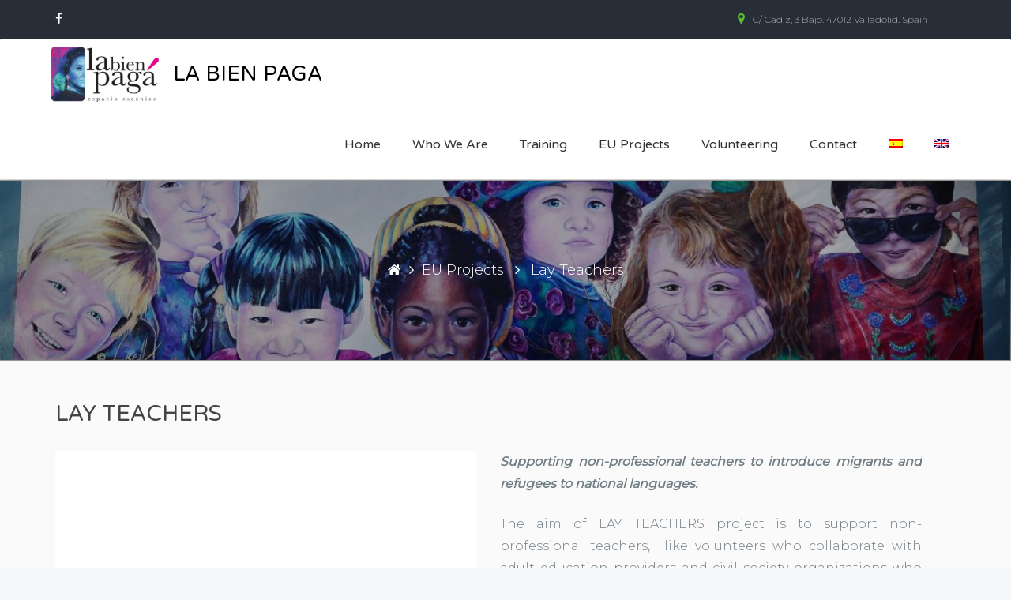

--- FILE ---
content_type: text/html; charset=UTF-8
request_url: http://labienpaga.es/en/euprojects/lay-teachers/
body_size: 8668
content:
<!DOCTYPE html>
<!--[if IE 7]>
<html class="ie ie7" lang="en-US">
<![endif]-->
<!--[if IE 8]>
<html class="ie ie8" lang="en-US">
<![endif]-->
<!--[if !(IE 7) & !(IE 8)]><!-->
<html lang="en-US" class="no-js">
<!--<![endif]-->
<head>
    <meta charset="UTF-8">
    <meta http-equiv="X-UA-Compatible" content="IE=edge,chrome=1">
    <meta name="viewport" content="width=device-width, initial-scale=1">
    <link rel="profile" href="http://gmpg.org/xfn/11">
    <link rel="pingback" href="http://labienpaga.es/xmlrpc.php">

    <title>Lay Teachers &#8211; La Bien Paga</title>
<meta name='robots' content='max-image-preview:large' />
<link rel="alternate" hreflang="es-es" href="http://labienpaga.es/proyectos-europeos/lay-teachers-2/" />
<link rel="alternate" hreflang="en-us" href="http://labienpaga.es/en/euprojects/lay-teachers/" />
<link rel='dns-prefetch' href='//fonts.googleapis.com' />
<link rel='dns-prefetch' href='//s.w.org' />
<link rel="alternate" type="application/rss+xml" title="La Bien Paga &raquo; Feed" href="http://labienpaga.es/en/feed/" />
<link rel="alternate" type="application/rss+xml" title="La Bien Paga &raquo; Comments Feed" href="http://labienpaga.es/en/comments/feed/" />
<script type="text/javascript">
window._wpemojiSettings = {"baseUrl":"https:\/\/s.w.org\/images\/core\/emoji\/13.1.0\/72x72\/","ext":".png","svgUrl":"https:\/\/s.w.org\/images\/core\/emoji\/13.1.0\/svg\/","svgExt":".svg","source":{"concatemoji":"http:\/\/labienpaga.es\/wp-includes\/js\/wp-emoji-release.min.js?ver=5.9.12"}};
/*! This file is auto-generated */
!function(e,a,t){var n,r,o,i=a.createElement("canvas"),p=i.getContext&&i.getContext("2d");function s(e,t){var a=String.fromCharCode;p.clearRect(0,0,i.width,i.height),p.fillText(a.apply(this,e),0,0);e=i.toDataURL();return p.clearRect(0,0,i.width,i.height),p.fillText(a.apply(this,t),0,0),e===i.toDataURL()}function c(e){var t=a.createElement("script");t.src=e,t.defer=t.type="text/javascript",a.getElementsByTagName("head")[0].appendChild(t)}for(o=Array("flag","emoji"),t.supports={everything:!0,everythingExceptFlag:!0},r=0;r<o.length;r++)t.supports[o[r]]=function(e){if(!p||!p.fillText)return!1;switch(p.textBaseline="top",p.font="600 32px Arial",e){case"flag":return s([127987,65039,8205,9895,65039],[127987,65039,8203,9895,65039])?!1:!s([55356,56826,55356,56819],[55356,56826,8203,55356,56819])&&!s([55356,57332,56128,56423,56128,56418,56128,56421,56128,56430,56128,56423,56128,56447],[55356,57332,8203,56128,56423,8203,56128,56418,8203,56128,56421,8203,56128,56430,8203,56128,56423,8203,56128,56447]);case"emoji":return!s([10084,65039,8205,55357,56613],[10084,65039,8203,55357,56613])}return!1}(o[r]),t.supports.everything=t.supports.everything&&t.supports[o[r]],"flag"!==o[r]&&(t.supports.everythingExceptFlag=t.supports.everythingExceptFlag&&t.supports[o[r]]);t.supports.everythingExceptFlag=t.supports.everythingExceptFlag&&!t.supports.flag,t.DOMReady=!1,t.readyCallback=function(){t.DOMReady=!0},t.supports.everything||(n=function(){t.readyCallback()},a.addEventListener?(a.addEventListener("DOMContentLoaded",n,!1),e.addEventListener("load",n,!1)):(e.attachEvent("onload",n),a.attachEvent("onreadystatechange",function(){"complete"===a.readyState&&t.readyCallback()})),(n=t.source||{}).concatemoji?c(n.concatemoji):n.wpemoji&&n.twemoji&&(c(n.twemoji),c(n.wpemoji)))}(window,document,window._wpemojiSettings);
</script>
<style type="text/css">
img.wp-smiley,
img.emoji {
	display: inline !important;
	border: none !important;
	box-shadow: none !important;
	height: 1em !important;
	width: 1em !important;
	margin: 0 0.07em !important;
	vertical-align: -0.1em !important;
	background: none !important;
	padding: 0 !important;
}
</style>
	<link rel='stylesheet' id='wp-block-library-css'  href='http://labienpaga.es/wp-includes/css/dist/block-library/style.min.css?ver=5.9.12' type='text/css' media='all' />
<style id='global-styles-inline-css' type='text/css'>
body{--wp--preset--color--black: #000000;--wp--preset--color--cyan-bluish-gray: #abb8c3;--wp--preset--color--white: #ffffff;--wp--preset--color--pale-pink: #f78da7;--wp--preset--color--vivid-red: #cf2e2e;--wp--preset--color--luminous-vivid-orange: #ff6900;--wp--preset--color--luminous-vivid-amber: #fcb900;--wp--preset--color--light-green-cyan: #7bdcb5;--wp--preset--color--vivid-green-cyan: #00d084;--wp--preset--color--pale-cyan-blue: #8ed1fc;--wp--preset--color--vivid-cyan-blue: #0693e3;--wp--preset--color--vivid-purple: #9b51e0;--wp--preset--gradient--vivid-cyan-blue-to-vivid-purple: linear-gradient(135deg,rgba(6,147,227,1) 0%,rgb(155,81,224) 100%);--wp--preset--gradient--light-green-cyan-to-vivid-green-cyan: linear-gradient(135deg,rgb(122,220,180) 0%,rgb(0,208,130) 100%);--wp--preset--gradient--luminous-vivid-amber-to-luminous-vivid-orange: linear-gradient(135deg,rgba(252,185,0,1) 0%,rgba(255,105,0,1) 100%);--wp--preset--gradient--luminous-vivid-orange-to-vivid-red: linear-gradient(135deg,rgba(255,105,0,1) 0%,rgb(207,46,46) 100%);--wp--preset--gradient--very-light-gray-to-cyan-bluish-gray: linear-gradient(135deg,rgb(238,238,238) 0%,rgb(169,184,195) 100%);--wp--preset--gradient--cool-to-warm-spectrum: linear-gradient(135deg,rgb(74,234,220) 0%,rgb(151,120,209) 20%,rgb(207,42,186) 40%,rgb(238,44,130) 60%,rgb(251,105,98) 80%,rgb(254,248,76) 100%);--wp--preset--gradient--blush-light-purple: linear-gradient(135deg,rgb(255,206,236) 0%,rgb(152,150,240) 100%);--wp--preset--gradient--blush-bordeaux: linear-gradient(135deg,rgb(254,205,165) 0%,rgb(254,45,45) 50%,rgb(107,0,62) 100%);--wp--preset--gradient--luminous-dusk: linear-gradient(135deg,rgb(255,203,112) 0%,rgb(199,81,192) 50%,rgb(65,88,208) 100%);--wp--preset--gradient--pale-ocean: linear-gradient(135deg,rgb(255,245,203) 0%,rgb(182,227,212) 50%,rgb(51,167,181) 100%);--wp--preset--gradient--electric-grass: linear-gradient(135deg,rgb(202,248,128) 0%,rgb(113,206,126) 100%);--wp--preset--gradient--midnight: linear-gradient(135deg,rgb(2,3,129) 0%,rgb(40,116,252) 100%);--wp--preset--duotone--dark-grayscale: url('#wp-duotone-dark-grayscale');--wp--preset--duotone--grayscale: url('#wp-duotone-grayscale');--wp--preset--duotone--purple-yellow: url('#wp-duotone-purple-yellow');--wp--preset--duotone--blue-red: url('#wp-duotone-blue-red');--wp--preset--duotone--midnight: url('#wp-duotone-midnight');--wp--preset--duotone--magenta-yellow: url('#wp-duotone-magenta-yellow');--wp--preset--duotone--purple-green: url('#wp-duotone-purple-green');--wp--preset--duotone--blue-orange: url('#wp-duotone-blue-orange');--wp--preset--font-size--small: 13px;--wp--preset--font-size--medium: 20px;--wp--preset--font-size--large: 36px;--wp--preset--font-size--x-large: 42px;}.has-black-color{color: var(--wp--preset--color--black) !important;}.has-cyan-bluish-gray-color{color: var(--wp--preset--color--cyan-bluish-gray) !important;}.has-white-color{color: var(--wp--preset--color--white) !important;}.has-pale-pink-color{color: var(--wp--preset--color--pale-pink) !important;}.has-vivid-red-color{color: var(--wp--preset--color--vivid-red) !important;}.has-luminous-vivid-orange-color{color: var(--wp--preset--color--luminous-vivid-orange) !important;}.has-luminous-vivid-amber-color{color: var(--wp--preset--color--luminous-vivid-amber) !important;}.has-light-green-cyan-color{color: var(--wp--preset--color--light-green-cyan) !important;}.has-vivid-green-cyan-color{color: var(--wp--preset--color--vivid-green-cyan) !important;}.has-pale-cyan-blue-color{color: var(--wp--preset--color--pale-cyan-blue) !important;}.has-vivid-cyan-blue-color{color: var(--wp--preset--color--vivid-cyan-blue) !important;}.has-vivid-purple-color{color: var(--wp--preset--color--vivid-purple) !important;}.has-black-background-color{background-color: var(--wp--preset--color--black) !important;}.has-cyan-bluish-gray-background-color{background-color: var(--wp--preset--color--cyan-bluish-gray) !important;}.has-white-background-color{background-color: var(--wp--preset--color--white) !important;}.has-pale-pink-background-color{background-color: var(--wp--preset--color--pale-pink) !important;}.has-vivid-red-background-color{background-color: var(--wp--preset--color--vivid-red) !important;}.has-luminous-vivid-orange-background-color{background-color: var(--wp--preset--color--luminous-vivid-orange) !important;}.has-luminous-vivid-amber-background-color{background-color: var(--wp--preset--color--luminous-vivid-amber) !important;}.has-light-green-cyan-background-color{background-color: var(--wp--preset--color--light-green-cyan) !important;}.has-vivid-green-cyan-background-color{background-color: var(--wp--preset--color--vivid-green-cyan) !important;}.has-pale-cyan-blue-background-color{background-color: var(--wp--preset--color--pale-cyan-blue) !important;}.has-vivid-cyan-blue-background-color{background-color: var(--wp--preset--color--vivid-cyan-blue) !important;}.has-vivid-purple-background-color{background-color: var(--wp--preset--color--vivid-purple) !important;}.has-black-border-color{border-color: var(--wp--preset--color--black) !important;}.has-cyan-bluish-gray-border-color{border-color: var(--wp--preset--color--cyan-bluish-gray) !important;}.has-white-border-color{border-color: var(--wp--preset--color--white) !important;}.has-pale-pink-border-color{border-color: var(--wp--preset--color--pale-pink) !important;}.has-vivid-red-border-color{border-color: var(--wp--preset--color--vivid-red) !important;}.has-luminous-vivid-orange-border-color{border-color: var(--wp--preset--color--luminous-vivid-orange) !important;}.has-luminous-vivid-amber-border-color{border-color: var(--wp--preset--color--luminous-vivid-amber) !important;}.has-light-green-cyan-border-color{border-color: var(--wp--preset--color--light-green-cyan) !important;}.has-vivid-green-cyan-border-color{border-color: var(--wp--preset--color--vivid-green-cyan) !important;}.has-pale-cyan-blue-border-color{border-color: var(--wp--preset--color--pale-cyan-blue) !important;}.has-vivid-cyan-blue-border-color{border-color: var(--wp--preset--color--vivid-cyan-blue) !important;}.has-vivid-purple-border-color{border-color: var(--wp--preset--color--vivid-purple) !important;}.has-vivid-cyan-blue-to-vivid-purple-gradient-background{background: var(--wp--preset--gradient--vivid-cyan-blue-to-vivid-purple) !important;}.has-light-green-cyan-to-vivid-green-cyan-gradient-background{background: var(--wp--preset--gradient--light-green-cyan-to-vivid-green-cyan) !important;}.has-luminous-vivid-amber-to-luminous-vivid-orange-gradient-background{background: var(--wp--preset--gradient--luminous-vivid-amber-to-luminous-vivid-orange) !important;}.has-luminous-vivid-orange-to-vivid-red-gradient-background{background: var(--wp--preset--gradient--luminous-vivid-orange-to-vivid-red) !important;}.has-very-light-gray-to-cyan-bluish-gray-gradient-background{background: var(--wp--preset--gradient--very-light-gray-to-cyan-bluish-gray) !important;}.has-cool-to-warm-spectrum-gradient-background{background: var(--wp--preset--gradient--cool-to-warm-spectrum) !important;}.has-blush-light-purple-gradient-background{background: var(--wp--preset--gradient--blush-light-purple) !important;}.has-blush-bordeaux-gradient-background{background: var(--wp--preset--gradient--blush-bordeaux) !important;}.has-luminous-dusk-gradient-background{background: var(--wp--preset--gradient--luminous-dusk) !important;}.has-pale-ocean-gradient-background{background: var(--wp--preset--gradient--pale-ocean) !important;}.has-electric-grass-gradient-background{background: var(--wp--preset--gradient--electric-grass) !important;}.has-midnight-gradient-background{background: var(--wp--preset--gradient--midnight) !important;}.has-small-font-size{font-size: var(--wp--preset--font-size--small) !important;}.has-medium-font-size{font-size: var(--wp--preset--font-size--medium) !important;}.has-large-font-size{font-size: var(--wp--preset--font-size--large) !important;}.has-x-large-font-size{font-size: var(--wp--preset--font-size--x-large) !important;}
</style>
<link rel='stylesheet' id='contact-form-7-css'  href='http://labienpaga.es/wp-content/plugins/contact-form-7/includes/css/styles.css?ver=5.5.6' type='text/css' media='all' />
<link rel='stylesheet' id='siteorigin-panels-front-css'  href='http://labienpaga.es/wp-content/plugins/siteorigin-panels/css/front-flex.min.css?ver=2.16.4' type='text/css' media='all' />
<link rel='stylesheet' id='wpml-menu-item-0-css'  href='http://labienpaga.es/wp-content/plugins/sitepress-multilingual-cms/templates/language-switchers/menu-item/style.css?ver=1' type='text/css' media='all' />
<link rel='stylesheet' id='education-park-lite-fonts-css'  href='//fonts.googleapis.com/css?family=Montserrat%3A300%2C400%7CVarela+Round' type='text/css' media='all' />
<link rel='stylesheet' id='education-park-style-css'  href='http://labienpaga.es/wp-content/themes/education-park/style.css?ver=5.9.12' type='text/css' media='all' />
<link rel='stylesheet' id='education-park-css-css'  href='http://labienpaga.es/wp-content/themes/education-park/css/education-park.css?ver=5.9.12' type='text/css' media='all' />
<style id='education-park-css-inline-css' type='text/css'>

    		@media (min-width: 1200px){
				.container {
					max-width: 1170px;
					
				}
			}
            .image-404{
                background-color: # ;
            }

	        .site-title a{ color: 000000  ;}

			.social-section{
			    background-image: url();
			}
                

            
</style>
<link rel='stylesheet' id='nextgen_widgets_style-css'  href='http://labienpaga.es/wp-content/plugins/nextgen-gallery/products/photocrati_nextgen/modules/widget/static/widgets.css?ver=3.23' type='text/css' media='all' />
<link rel='stylesheet' id='nextgen_basic_thumbnails_style-css'  href='http://labienpaga.es/wp-content/plugins/nextgen-gallery/products/photocrati_nextgen/modules/nextgen_basic_gallery/static/thumbnails/nextgen_basic_thumbnails.css?ver=3.23' type='text/css' media='all' />
<link rel='stylesheet' id='nextgen_basic_slideshow_style-css'  href='http://labienpaga.es/wp-content/plugins/nextgen-gallery/products/photocrati_nextgen/modules/nextgen_basic_gallery/static/slideshow/ngg_basic_slideshow.css?ver=3.23' type='text/css' media='all' />
<link rel='stylesheet' id='jquery-lazyloadxt-spinner-css-css'  href='//labienpaga.es/wp-content/plugins/a3-lazy-load/assets/css/jquery.lazyloadxt.spinner.css?ver=5.9.12' type='text/css' media='all' />
<script type='text/javascript' src='http://labienpaga.es/wp-content/plugins/1and1-wordpress-assistant/js/cookies.js?ver=5.9.12' id='1and1-wp-cookies-js'></script>
<script type='text/javascript' src='http://labienpaga.es/wp-includes/js/jquery/jquery.min.js?ver=3.6.0' id='jquery-core-js'></script>
<script type='text/javascript' src='http://labienpaga.es/wp-includes/js/jquery/jquery-migrate.min.js?ver=3.3.2' id='jquery-migrate-js'></script>
<script type='text/javascript' src='http://labienpaga.es/wp-content/themes/education-park/js/vendor.js?ver=5.9.12' id='education-park-vendor-js-js'></script>
<link rel="https://api.w.org/" href="http://labienpaga.es/en/wp-json/" /><link rel="alternate" type="application/json" href="http://labienpaga.es/en/wp-json/wp/v2/pages/378" /><link rel="EditURI" type="application/rsd+xml" title="RSD" href="http://labienpaga.es/xmlrpc.php?rsd" />
<link rel="wlwmanifest" type="application/wlwmanifest+xml" href="http://labienpaga.es/wp-includes/wlwmanifest.xml" /> 
<meta name="generator" content="WordPress 5.9.12" />
<link rel="canonical" href="http://labienpaga.es/en/euprojects/lay-teachers/" />
<link rel='shortlink' href='http://labienpaga.es/en/?p=378' />
<link rel="alternate" type="application/json+oembed" href="http://labienpaga.es/en/wp-json/oembed/1.0/embed?url=http%3A%2F%2Flabienpaga.es%2Fen%2Feuprojects%2Flay-teachers%2F" />
<link rel="alternate" type="text/xml+oembed" href="http://labienpaga.es/en/wp-json/oembed/1.0/embed?url=http%3A%2F%2Flabienpaga.es%2Fen%2Feuprojects%2Flay-teachers%2F&#038;format=xml" />
<meta name="generator" content="WPML ver:3.8.4 stt:1,2;" />
<style type="text/css">.recentcomments a{display:inline !important;padding:0 !important;margin:0 !important;}</style><style type="text/css">.broken_link, a.broken_link {
	text-decoration: line-through;
}</style>	<style type="text/css">
			.site-title a,
		.site-description {
			color: #000000;
		}
		</style>
	<style type="text/css" id="custom-background-css">
body.custom-background { background-image: url("http://labienpaga.es/wp-content/uploads/2019/07/art-711273_1920.jpg"); background-position: center center; background-size: auto; background-repeat: repeat; background-attachment: scroll; }
</style>
	                <style type="text/css" media="all"
                       id="siteorigin-panels-layouts-head">/* Layout 378 */ #pgc-378-0-0 , #pgc-378-0-1 { width:50%;width:calc(50% - ( 0.5 * 30px ) ) } #pl-378 .so-panel { margin-bottom:30px } #pl-378 .so-panel:last-of-type { margin-bottom:0px } #pg-378-0.panel-has-style > .panel-row-style, #pg-378-0.panel-no-style { -webkit-align-items:flex-start;align-items:flex-start } @media (max-width:780px){ #pg-378-0.panel-no-style, #pg-378-0.panel-has-style > .panel-row-style, #pg-378-0 { -webkit-flex-direction:column;-ms-flex-direction:column;flex-direction:column } #pg-378-0 > .panel-grid-cell , #pg-378-0 > .panel-row-style > .panel-grid-cell { width:100%;margin-right:0 } #pgc-378-0-0 { margin-bottom:30px } #pg-378-0 { margin-bottom:px } #pl-378 .panel-grid-cell { padding:0 } #pl-378 .panel-grid .panel-grid-cell-empty { display:none } #pl-378 .panel-grid .panel-grid-cell-mobile-last { margin-bottom:0px }  } </style><link rel="icon" href="http://labienpaga.es/wp-content/uploads/2020/04/cropped-favicon-lbp-32x32.jpg" sizes="32x32" />
<link rel="icon" href="http://labienpaga.es/wp-content/uploads/2020/04/cropped-favicon-lbp-192x192.jpg" sizes="192x192" />
<link rel="apple-touch-icon" href="http://labienpaga.es/wp-content/uploads/2020/04/cropped-favicon-lbp-180x180.jpg" />
<meta name="msapplication-TileImage" content="http://labienpaga.es/wp-content/uploads/2020/04/cropped-favicon-lbp-270x270.jpg" />
</head>

<body class="page-template-default page page-id-378 page-child parent-pageid-349 custom-background wp-custom-logo fullwidth-layout siteorigin-panels siteorigin-panels-before-js">

<div id="themenu" class="hide mobile-navigation">
    <div class="menu-menu-1-ingles-container"><ul id="menu-menu-1-ingles" class="menu"><li id="menu-item-408" class="menu-item menu-item-type-post_type menu-item-object-page menu-item-home menu-item-408"><a href="http://labienpaga.es/en/">Home</a></li>
<li id="menu-item-409" class="menu-item menu-item-type-post_type menu-item-object-page menu-item-409"><a href="http://labienpaga.es/en/who-we-are/">Who we are</a></li>
<li id="menu-item-410" class="menu-item menu-item-type-post_type menu-item-object-page menu-item-410"><a href="http://labienpaga.es/en/training/">Training</a></li>
<li id="menu-item-411" class="menu-item menu-item-type-post_type menu-item-object-page current-page-ancestor menu-item-411"><a href="http://labienpaga.es/en/euprojects/">EU Projects</a></li>
<li id="menu-item-412" class="menu-item menu-item-type-post_type menu-item-object-page menu-item-412"><a href="http://labienpaga.es/en/volunteering/">Volunteering</a></li>
<li id="menu-item-413" class="menu-item menu-item-type-post_type menu-item-object-page menu-item-413"><a href="http://labienpaga.es/en/contact/">Contact</a></li>
<li id="menu-item-wpml-ls-2-es" class="menu-item wpml-ls-slot-2 wpml-ls-item wpml-ls-item-es wpml-ls-menu-item wpml-ls-first-item menu-item-wpml-ls-2-es"><a href="http://labienpaga.es/proyectos-europeos/lay-teachers-2/"><img class="wpml-ls-flag" src="http://labienpaga.es/wp-content/plugins/sitepress-multilingual-cms/res/flags/es.png" alt="es" title="Español"></a></li>
<li id="menu-item-wpml-ls-2-en" class="menu-item wpml-ls-slot-2 wpml-ls-item wpml-ls-item-en wpml-ls-current-language wpml-ls-menu-item wpml-ls-last-item menu-item-wpml-ls-2-en"><a href="http://labienpaga.es/en/euprojects/lay-teachers/"><img class="wpml-ls-flag" src="http://labienpaga.es/wp-content/plugins/sitepress-multilingual-cms/res/flags/en.png" alt="en" title="English"></a></li>
</ul></div></div>
<!-- Mobile Navigation -->

<div id="page" class="hfeed site site_wrapper thisismyheader">

    
    <header id="masthead" class="site-header" role="banner">
                    <div class="top-header">
                <div class="container">
                    <div class="row">

                        <div class="col-md-6 text-left">
                                                            <div class="top-social-icon">
                                    <ul>
                                                                                    <li><a href="https://www.facebook.com/espacioescenico.labienpaga/"target="_blank" class="facebook"><i
                                                            class="fa fa-facebook"></i></a></li>
                                                                                                                                                                                                    </ul>
                                </div>
                                                        </div>
                                                    <div class="col-md-6 text-right">
                                <ul class="header-top-right">
                                                                            <li class="header-address">
                                            <p><a href="https://goo.gl/maps/dfRLk7tB8JUhFq6V8" target="_blank"><i
                                                            class="fa fa-map-marker"
                                                            aria-hidden="true"></i><span>C/ Cádiz, 3 Bajo. 47012 Valladolid. Spain</span></a>
                                            </p>
                                        </li>
                                                                                                            </ul>
                            </div>
                                                </div>
                </div>
            </div>
                <nav id="site-navigation"
             class="main-navigation navbar " role="navigation">

            <a class="skip-link screen-reader-text"
               href="#content">Skip to content</a>

                        <div class="container">
                
                <div class="navbar-header">

                    <div class="site-branding navbar-brand">
                       <a href="http://labienpaga.es/en/" class="custom-logo-link" rel="home"><img width="768" height="396" src="http://labienpaga.es/wp-content/uploads/2019/07/LOGO-BIEN-PAGA-768x396.jpg" class="custom-logo" alt="La Bien Paga" srcset="http://labienpaga.es/wp-content/uploads/2019/07/LOGO-BIEN-PAGA-768x396.jpg 768w, http://labienpaga.es/wp-content/uploads/2019/07/LOGO-BIEN-PAGA-768x396-300x155.jpg 300w" sizes="(max-width: 768px) 100vw, 768px" /></a>                        <div class="site-desc site-brand text-center">
                            <h3 class="site-title"><a href="http://labienpaga.es/en/"
                                                      rel="home">La Bien Paga</a></h3>
                                                    </div>
                    </div>
                    <!-- End the Site Brand -->

                    <a href="#themenu" type="button" class="navbar-toggle" role="button" id="hambar">
                        <span></span>
                        <span></span>
                        <span></span>
                        <span></span>
                        <span></span>
                        <span></span>
                    </a>

                </div>

                <div class="collapse navbar-collapse" id="navbar-collapse-main">
                    <ul id="menu-menu-1-ingles-1" class="nav navbar-nav navbar-right main-site-nav"><li class="menu-item menu-item-type-post_type menu-item-object-page menu-item-home"><a href="http://labienpaga.es/en/">Home</a></li>
<li class="menu-item menu-item-type-post_type menu-item-object-page"><a href="http://labienpaga.es/en/who-we-are/">Who we are</a></li>
<li class="menu-item menu-item-type-post_type menu-item-object-page"><a href="http://labienpaga.es/en/training/">Training</a></li>
<li class="menu-item menu-item-type-post_type menu-item-object-page current-page-ancestor"><a href="http://labienpaga.es/en/euprojects/">EU Projects</a></li>
<li class="menu-item menu-item-type-post_type menu-item-object-page"><a href="http://labienpaga.es/en/volunteering/">Volunteering</a></li>
<li class="menu-item menu-item-type-post_type menu-item-object-page"><a href="http://labienpaga.es/en/contact/">Contact</a></li>
<li class="menu-item wpml-ls-slot-2 wpml-ls-item wpml-ls-item-es wpml-ls-menu-item wpml-ls-first-item"><a href="http://labienpaga.es/proyectos-europeos/lay-teachers-2/"><img class="wpml-ls-flag" src="http://labienpaga.es/wp-content/plugins/sitepress-multilingual-cms/res/flags/es.png" alt="es" title="Español"></a></li>
<li class="menu-item wpml-ls-slot-2 wpml-ls-item wpml-ls-item-en wpml-ls-current-language wpml-ls-menu-item wpml-ls-last-item"><a href="http://labienpaga.es/en/euprojects/lay-teachers/"><img class="wpml-ls-flag" src="http://labienpaga.es/wp-content/plugins/sitepress-multilingual-cms/res/flags/en.png" alt="en" title="English"></a></li>
</ul>                </div>
                <!-- End /.navbar-collapse -->

                            </div>
        
        </nav>
        <!-- End #site-navigation -->
    </header>
    <!-- End #masthead -->

    <div id="content-wrap" class="site-content">
<div class="inner-banner-wrap" style="background-image: url(http://labienpaga.es/wp-content/uploads/2019/07/cropped-art-711273_1920-1.jpg)"><div class = "breadcrumbs">            <div class="container full-width-container">
        <a href="http://labienpaga.es/en/"><span class="home"><i class="fa fa-home"></i></span></a><span class="delimiter"><i class="fa fa-angle-right"></i></span><a href="http://labienpaga.es/en/euprojects/" title="EU Projects">EU Projects</a> <span class="delimiter"><i class="fa fa-angle-right"></i></span> <span title="Lay Teachers"> Lay Teachers</span>                </div>
            </div></div>    <!-- End the breadcrumb -->

    <!-- Start the container. If full width layout is selected in the Customizer.-->
    <div class="container full-width-container">

    <div id="primary" class="content-area no-sidebar">

        <main id="main" class="site-main" role="main">

            
<article id="post-378" class="post-378 page type-page status-publish hentry">
	<header class="entry-header">
		<h2 class="entry-title">Lay Teachers</h2>	</header><!-- .entry-header -->

	<div class="entry-content clearfix">
		<div id="pl-378"  class="panel-layout" ><div id="pg-378-0"  class="panel-grid panel-no-style" ><div id="pgc-378-0-0"  class="panel-grid-cell" ><div id="panel-378-0-0-0" class="so-panel widget widget_media_image panel-first-child panel-last-child" data-index="0" ><img width="950" height="812" src="//labienpaga.es/wp-content/plugins/a3-lazy-load/assets/images/lazy_placeholder.gif" data-lazy-type="image" data-src="http://labienpaga.es/wp-content/uploads/2020/04/lay-teachers-project.png" class="lazy lazy-hidden image wp-image-200  attachment-full size-full" alt="" loading="lazy" style="max-width: 100%; height: auto;" srcset="" data-srcset="http://labienpaga.es/wp-content/uploads/2020/04/lay-teachers-project.png 950w, http://labienpaga.es/wp-content/uploads/2020/04/lay-teachers-project-300x256.png 300w, http://labienpaga.es/wp-content/uploads/2020/04/lay-teachers-project-768x656.png 768w" sizes="(max-width: 950px) 100vw, 950px" /><noscript><img width="950" height="812" src="http://labienpaga.es/wp-content/uploads/2020/04/lay-teachers-project.png" class="image wp-image-200  attachment-full size-full" alt="" loading="lazy" style="max-width: 100%; height: auto;" srcset="http://labienpaga.es/wp-content/uploads/2020/04/lay-teachers-project.png 950w, http://labienpaga.es/wp-content/uploads/2020/04/lay-teachers-project-300x256.png 300w, http://labienpaga.es/wp-content/uploads/2020/04/lay-teachers-project-768x656.png 768w" sizes="(max-width: 950px) 100vw, 950px" /></noscript></div></div><div id="pgc-378-0-1"  class="panel-grid-cell" ><div id="panel-378-0-1-0" class="so-panel widget widget_sow-editor panel-first-child panel-last-child" data-index="1" ><div class="so-widget-sow-editor so-widget-sow-editor-base">
<div class="siteorigin-widget-tinymce textwidget">
	<p class="p1" style="text-align: justify;"><span class="s1"><b><i>Supporting non-professional teachers to introduce migrants and refugees to national languages</i></b></span><strong><span class="s1"><i>.</i></span></strong></p>
<p class="p1" style="text-align: justify;"><span class="s1">The aim of LAY TEACHERS project is to support non-professional teachers,<span class="Apple-converted-space">&nbsp; </span>like volunteers who collaborate with adult education providers and civil society organizations who assist migrants and refugees (also known as “Lay Teachers”)<span class="Apple-converted-space">&nbsp; </span>with innovative and adequate non-conventional teaching learning methods and resources tailor made to introduce refugees to the national languages</span><span class="s1">.</span></p>
<p class="p1" style="text-align: justify;"><span class="s1">LAY TEACHERS</span></p>
<p class="p2" style="text-align: justify;"><span class="s2"><a href="http://layteachers.eu/" target="_blank" rel="noopener noreferrer">http://layteachers.eu/</a></span></p>
<p style="text-align: justify;">&nbsp;</p>
</div>
</div></div></div></div></div>	</div><!-- .entry-content -->

	<footer class="entry-footer clearfix">
		<div class="footer-meta-wrap clearfix"></div>

			</footer><!-- .entry-footer -->
</article><!-- #post-## -->
        </main>
        <!-- End the #main -->
    </div>
    <!-- End the #primary -->

    </div>
    <!-- End the container -->




	</div><!-- #content -->
		<footer id="colophon" class="site-footer" role="contentinfo">

			<div class="footer-widget">
				<div class="container">
					<div class="row">

						<div class="col-md-4 col-sm-12 pad0 foot-bor">
													</div>

						<div class="col-md-4 col-sm-12 pad0 foot-bor">
													</div>

						<div class="col-md-4 col-sm-12 pad0 foot-bor br0">
													</div>
						<!-- End Footer Widget Columns -->

					</div>
				</div>

	        </div>
	        <!-- Footer Widgets -->

	        <div class="copyright clearfix">

	        				    	<div class="container">
			    
			    <div class="container pad0">

				  	<div class="copyright-content">
				        <p class="text-right">
				        					        		LA BIEN PAGÁ		        				<a href="http://labienpaga.es/" target="_blank">
		        					 2020		        				</a>
						</p>
				  	</div>

			  	</div>

			  				    	</div>
			    
			</div>
			<!-- End the Copyright -->

		</footer>
	<!-- End the Footer -->
</div>
<!-- End the Page -->

<a href="#0" class="cp-top">Top</a>
<!-- End the scroll to top -->

<script type='text/javascript' src='http://labienpaga.es/wp-includes/js/dist/vendor/regenerator-runtime.min.js?ver=0.13.9' id='regenerator-runtime-js'></script>
<script type='text/javascript' src='http://labienpaga.es/wp-includes/js/dist/vendor/wp-polyfill.min.js?ver=3.15.0' id='wp-polyfill-js'></script>
<script type='text/javascript' id='contact-form-7-js-extra'>
/* <![CDATA[ */
var wpcf7 = {"api":{"root":"http:\/\/labienpaga.es\/en\/wp-json\/","namespace":"contact-form-7\/v1"}};
/* ]]> */
</script>
<script type='text/javascript' src='http://labienpaga.es/wp-content/plugins/contact-form-7/includes/js/index.js?ver=5.5.6' id='contact-form-7-js'></script>
<script type='text/javascript' src='http://labienpaga.es/wp-content/themes/education-park/js/functions.js?ver=v3.3.2' id='education-park-functions-js-js'></script>
<script type='text/javascript' id='slick-js-js-extra'>
/* <![CDATA[ */
var custom_localize = {"prev":"Previous","next":"Next"};
/* ]]> */
</script>
<script type='text/javascript' src='http://labienpaga.es/wp-content/themes/education-park/js/slick.js?ver=v3.3.2' id='slick-js-js'></script>
<script type='text/javascript' id='jquery-lazyloadxt-js-extra'>
/* <![CDATA[ */
var a3_lazyload_params = {"apply_images":"1","apply_videos":"1"};
/* ]]> */
</script>
<script type='text/javascript' src='//labienpaga.es/wp-content/plugins/a3-lazy-load/assets/js/jquery.lazyloadxt.extra.min.js?ver=2.4.9' id='jquery-lazyloadxt-js'></script>
<script type='text/javascript' src='//labienpaga.es/wp-content/plugins/a3-lazy-load/assets/js/jquery.lazyloadxt.srcset.min.js?ver=2.4.9' id='jquery-lazyloadxt-srcset-js'></script>
<script type='text/javascript' id='jquery-lazyloadxt-extend-js-extra'>
/* <![CDATA[ */
var a3_lazyload_extend_params = {"edgeY":"0","horizontal_container_classnames":""};
/* ]]> */
</script>
<script type='text/javascript' src='//labienpaga.es/wp-content/plugins/a3-lazy-load/assets/js/jquery.lazyloadxt.extend.js?ver=2.4.9' id='jquery-lazyloadxt-extend-js'></script>
<script type="text/javascript">document.body.className = document.body.className.replace("siteorigin-panels-before-js","");</script></body>
</html>